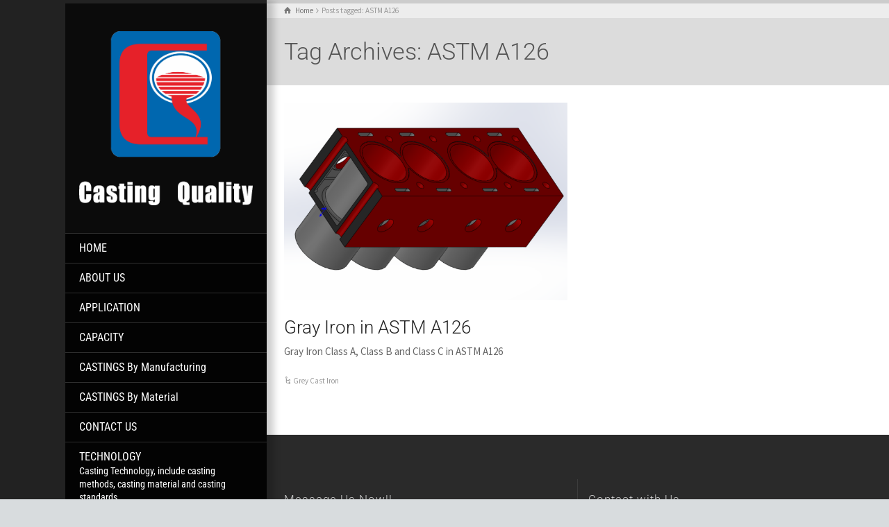

--- FILE ---
content_type: text/html; charset=UTF-8
request_url: https://castingquality.com/castings-keyword/astm-a126
body_size: 15444
content:
<!doctype html><html
lang="en-US" class="no-js"><head><meta
charset="UTF-8" /><meta
name="viewport" content="width=device-width, initial-scale=1, maximum-scale=1"><link
rel="alternate" type="application/rss+xml" title="Sand Casting, Investment Casting &amp; CNC Machining in China RSS Feed" href="https://castingquality.com/feed" /><link
rel="alternate" type="application/atom+xml" title="Sand Casting, Investment Casting &amp; CNC Machining in China Atom Feed" href="https://castingquality.com/feed/atom" /><link
rel="pingback" href="https://castingquality.com/xmlrpc.php" /><meta
name='robots' content='index, follow, max-image-preview:large, max-snippet:-1, max-video-preview:-1' /> <script type="text/javascript">var html=document.getElementsByTagName("html")[0];html.className=html.className.replace("no-js","js");window.onerror=function(e,f){var body=document.getElementsByTagName("body")[0];body.className=body.className.replace("rt-loading","");var e_file=document.createElement("a");e_file.href=f;console.log(e);console.log(e_file.pathname)}</script> <title>ASTM A126 | Sand Casting, Investment Casting &amp; CNC Machining in China</title><meta
name="description" content=". Chinese metal Castings focuse on , also supply grey iron casting, ductlile iron casting, stainless steel /carbon steel castings, aluminum/bronze castings." /><link
rel="canonical" href="https://castingquality.com/castings-keyword/astm-a126" /><meta
property="og:locale" content="en_US" /><meta
property="og:type" content="article" /><meta
property="og:title" content="ASTM A126 Archives" /><meta
property="og:description" content=". Chinese metal Castings focuse on , also supply grey iron casting, ductlile iron casting, stainless steel /carbon steel castings, aluminum/bronze castings." /><meta
property="og:url" content="https://castingquality.com/castings-keyword/astm-a126" /><meta
property="og:site_name" content="Sand Casting, Investment Casting &amp; CNC Machining in China" /><meta
property="og:image" content="https://castingquality.com/castings-picture/stainless-steel-pump-impeller.jpg" /><meta
property="og:image:width" content="1024" /><meta
property="og:image:height" content="1024" /><meta
property="og:image:type" content="image/jpeg" /><meta
name="twitter:card" content="summary_large_image" /><meta
name="twitter:site" content="@CastingQuality" /> <script type="application/ld+json" class="yoast-schema-graph">{"@context":"https://schema.org","@graph":[{"@type":"CollectionPage","@id":"https://castingquality.com/castings-keyword/astm-a126","url":"https://castingquality.com/castings-keyword/astm-a126","name":"ASTM A126 | Sand Casting, Investment Casting &amp; CNC Machining in China","isPartOf":{"@id":"https://castingquality.com/#website"},"primaryImageOfPage":{"@id":"https://castingquality.com/castings-keyword/astm-a126#primaryimage"},"image":{"@id":"https://castingquality.com/castings-keyword/astm-a126#primaryimage"},"thumbnailUrl":"https://castingquality.com/castings-picture/308.png","description":". Chinese metal Castings focuse on , also supply grey iron casting, ductlile iron casting, stainless steel /carbon steel castings, aluminum/bronze castings.","breadcrumb":{"@id":"https://castingquality.com/castings-keyword/astm-a126#breadcrumb"},"inLanguage":"en-US"},{"@type":"ImageObject","inLanguage":"en-US","@id":"https://castingquality.com/castings-keyword/astm-a126#primaryimage","url":"https://castingquality.com/castings-picture/308.png","contentUrl":"https://castingquality.com/castings-picture/308.png","width":799,"height":558},{"@type":"BreadcrumbList","@id":"https://castingquality.com/castings-keyword/astm-a126#breadcrumb","itemListElement":[{"@type":"ListItem","position":1,"name":"Home","item":"https://castingquality.com/"},{"@type":"ListItem","position":2,"name":"ASTM A126"}]},{"@type":"WebSite","@id":"https://castingquality.com/#website","url":"https://castingquality.com/","name":"Sand Casting, Investment Casting & CNC Machining in China","description":"Specialized in Sand Casting, Investment Casting and CNC Machining in China. Material cover Cast Iron, Carbon Steel, Stainless Steel and Alloy","publisher":{"@id":"https://castingquality.com/#organization"},"potentialAction":[{"@type":"SearchAction","target":{"@type":"EntryPoint","urlTemplate":"https://castingquality.com/?s={search_term_string}"},"query-input":{"@type":"PropertyValueSpecification","valueRequired":true,"valueName":"search_term_string"}}],"inLanguage":"en-US"},{"@type":"Organization","@id":"https://castingquality.com/#organization","name":"Qingdao Casting Quality Industrial Co., Ltd","url":"https://castingquality.com/","logo":{"@type":"ImageObject","inLanguage":"en-US","@id":"https://castingquality.com/#/schema/logo/image/","url":"https://castingquality.com/wp-content/uploads/CQ-LOGO.jpg","contentUrl":"https://castingquality.com/wp-content/uploads/CQ-LOGO.jpg","width":148,"height":180,"caption":"Qingdao Casting Quality Industrial Co., Ltd"},"image":{"@id":"https://castingquality.com/#/schema/logo/image/"},"sameAs":["https://www.facebook.com/castingquality","https://x.com/CastingQuality"],"email":"mark@castingquality.com"}]}</script> <link
rel='dns-prefetch' href='//fonts.googleapis.com' /><link
rel="alternate" type="application/rss+xml" title="Sand Casting, Investment Casting &amp; CNC Machining in China &raquo; Feed" href="https://castingquality.com/feed" /><link
rel="alternate" type="application/rss+xml" title="Sand Casting, Investment Casting &amp; CNC Machining in China &raquo; Comments Feed" href="https://castingquality.com/comments/feed" /><link
rel="alternate" type="application/rss+xml" title="Sand Casting, Investment Casting &amp; CNC Machining in China &raquo; ASTM A126 Tag Feed" href="https://castingquality.com/castings-keyword/astm-a126/feed" /><style type="text/css" media="all">@font-face{font-family:'Roboto';font-display:block;font-style:normal;font-weight:300;font-stretch:normal;font-display:swap;src:url(https://fonts.gstatic.com/s/roboto/v47/KFOMCnqEu92Fr1ME7kSn66aGLdTylUAMQXC89YmC2DPNWuaabVmaiAw.woff) format('woff')}@font-face{font-family:'Roboto Condensed';font-display:block;font-style:normal;font-weight:400;font-display:swap;src:url(https://fonts.gstatic.com/s/robotocondensed/v27/ieVo2ZhZI2eCN5jzbjEETS9weq8-_d6T_POl0fRJeyWyosBA5Xo.woff) format('woff')}@font-face{font-family:'Source Sans Pro';font-display:block;font-style:normal;font-weight:400;font-display:swap;src:url(https://fonts.gstatic.com/s/sourcesanspro/v22/6xK3dSBYKcSV-LCoeQqfX1RYOo3qNq7j.woff) format('woff')}</style><style id='wp-img-auto-sizes-contain-inline-css' type='text/css'>img:is([sizes=auto i],[sizes^="auto," i]){contain-intrinsic-size:3000px 1500px}</style><style id='wp-block-library-inline-css' type='text/css'>:root{--wp-block-synced-color:#7a00df;--wp-block-synced-color--rgb:122,0,223;--wp-bound-block-color:var(--wp-block-synced-color);--wp-editor-canvas-background:#ddd;--wp-admin-theme-color:#007cba;--wp-admin-theme-color--rgb:0,124,186;--wp-admin-theme-color-darker-10:#006ba1;--wp-admin-theme-color-darker-10--rgb:0,107,160.5;--wp-admin-theme-color-darker-20:#005a87;--wp-admin-theme-color-darker-20--rgb:0,90,135;--wp-admin-border-width-focus:2px}@media (min-resolution:192dpi){:root{--wp-admin-border-width-focus:1.5px}}.wp-element-button{cursor:pointer}:root .has-very-light-gray-background-color{background-color:#eee}:root .has-very-dark-gray-background-color{background-color:#313131}:root .has-very-light-gray-color{color:#eee}:root .has-very-dark-gray-color{color:#313131}:root .has-vivid-green-cyan-to-vivid-cyan-blue-gradient-background{background:linear-gradient(135deg,#00d084,#0693e3)}:root .has-purple-crush-gradient-background{background:linear-gradient(135deg,#34e2e4,#4721fb 50%,#ab1dfe)}:root .has-hazy-dawn-gradient-background{background:linear-gradient(135deg,#faaca8,#dad0ec)}:root .has-subdued-olive-gradient-background{background:linear-gradient(135deg,#fafae1,#67a671)}:root .has-atomic-cream-gradient-background{background:linear-gradient(135deg,#fdd79a,#004a59)}:root .has-nightshade-gradient-background{background:linear-gradient(135deg,#330968,#31cdcf)}:root .has-midnight-gradient-background{background:linear-gradient(135deg,#020381,#2874fc)}:root{--wp--preset--font-size--normal:16px;--wp--preset--font-size--huge:42px}.has-regular-font-size{font-size:1em}.has-larger-font-size{font-size:2.625em}.has-normal-font-size{font-size:var(--wp--preset--font-size--normal)}.has-huge-font-size{font-size:var(--wp--preset--font-size--huge)}.has-text-align-center{text-align:center}.has-text-align-left{text-align:left}.has-text-align-right{text-align:right}.has-fit-text{white-space:nowrap!important}#end-resizable-editor-section{display:none}.aligncenter{clear:both}.items-justified-left{justify-content:flex-start}.items-justified-center{justify-content:center}.items-justified-right{justify-content:flex-end}.items-justified-space-between{justify-content:space-between}.screen-reader-text{border:0;clip-path:inset(50%);height:1px;margin:-1px;overflow:hidden;padding:0;position:absolute;width:1px;word-wrap:normal!important}.screen-reader-text:focus{background-color:#ddd;clip-path:none;color:#444;display:block;font-size:1em;height:auto;left:5px;line-height:normal;padding:15px 23px 14px;text-decoration:none;top:5px;width:auto;z-index:100000}html :where(.has-border-color){border-style:solid}html :where([style*=border-top-color]){border-top-style:solid}html :where([style*=border-right-color]){border-right-style:solid}html :where([style*=border-bottom-color]){border-bottom-style:solid}html :where([style*=border-left-color]){border-left-style:solid}html :where([style*=border-width]){border-style:solid}html :where([style*=border-top-width]){border-top-style:solid}html :where([style*=border-right-width]){border-right-style:solid}html :where([style*=border-bottom-width]){border-bottom-style:solid}html :where([style*=border-left-width]){border-left-style:solid}html :where(img[class*=wp-image-]){height:auto;max-width:100%}:where(figure){margin:0 0 1em}html :where(.is-position-sticky){--wp-admin--admin-bar--position-offset:var(--wp-admin--admin-bar--height,0)}@media screen and (max-width:600px){html :where(.is-position-sticky){--wp-admin--admin-bar--position-offset:0}}</style><style id='global-styles-inline-css' type='text/css'>:root{--wp--preset--aspect-ratio--square:1;--wp--preset--aspect-ratio--4-3:4/3;--wp--preset--aspect-ratio--3-4:3/4;--wp--preset--aspect-ratio--3-2:3/2;--wp--preset--aspect-ratio--2-3:2/3;--wp--preset--aspect-ratio--16-9:16/9;--wp--preset--aspect-ratio--9-16:9/16;--wp--preset--color--black:#000;--wp--preset--color--cyan-bluish-gray:#abb8c3;--wp--preset--color--white:#fff;--wp--preset--color--pale-pink:#f78da7;--wp--preset--color--vivid-red:#cf2e2e;--wp--preset--color--luminous-vivid-orange:#ff6900;--wp--preset--color--luminous-vivid-amber:#fcb900;--wp--preset--color--light-green-cyan:#7bdcb5;--wp--preset--color--vivid-green-cyan:#00d084;--wp--preset--color--pale-cyan-blue:#8ed1fc;--wp--preset--color--vivid-cyan-blue:#0693e3;--wp--preset--color--vivid-purple:#9b51e0;--wp--preset--gradient--vivid-cyan-blue-to-vivid-purple:linear-gradient(135deg,rgb(6,147,227) 0%,rgb(155,81,224) 100%);--wp--preset--gradient--light-green-cyan-to-vivid-green-cyan:linear-gradient(135deg,rgb(122,220,180) 0%,rgb(0,208,130) 100%);--wp--preset--gradient--luminous-vivid-amber-to-luminous-vivid-orange:linear-gradient(135deg,rgb(252,185,0) 0%,rgb(255,105,0) 100%);--wp--preset--gradient--luminous-vivid-orange-to-vivid-red:linear-gradient(135deg,rgb(255,105,0) 0%,rgb(207,46,46) 100%);--wp--preset--gradient--very-light-gray-to-cyan-bluish-gray:linear-gradient(135deg,rgb(238,238,238) 0%,rgb(169,184,195) 100%);--wp--preset--gradient--cool-to-warm-spectrum:linear-gradient(135deg,rgb(74,234,220) 0%,rgb(151,120,209) 20%,rgb(207,42,186) 40%,rgb(238,44,130) 60%,rgb(251,105,98) 80%,rgb(254,248,76) 100%);--wp--preset--gradient--blush-light-purple:linear-gradient(135deg,rgb(255,206,236) 0%,rgb(152,150,240) 100%);--wp--preset--gradient--blush-bordeaux:linear-gradient(135deg,rgb(254,205,165) 0%,rgb(254,45,45) 50%,rgb(107,0,62) 100%);--wp--preset--gradient--luminous-dusk:linear-gradient(135deg,rgb(255,203,112) 0%,rgb(199,81,192) 50%,rgb(65,88,208) 100%);--wp--preset--gradient--pale-ocean:linear-gradient(135deg,rgb(255,245,203) 0%,rgb(182,227,212) 50%,rgb(51,167,181) 100%);--wp--preset--gradient--electric-grass:linear-gradient(135deg,rgb(202,248,128) 0%,rgb(113,206,126) 100%);--wp--preset--gradient--midnight:linear-gradient(135deg,rgb(2,3,129) 0%,rgb(40,116,252) 100%);--wp--preset--font-size--small:13px;--wp--preset--font-size--medium:20px;--wp--preset--font-size--large:36px;--wp--preset--font-size--x-large:42px;--wp--preset--spacing--20:.44rem;--wp--preset--spacing--30:.67rem;--wp--preset--spacing--40:1rem;--wp--preset--spacing--50:1.5rem;--wp--preset--spacing--60:2.25rem;--wp--preset--spacing--70:3.38rem;--wp--preset--spacing--80:5.06rem;--wp--preset--shadow--natural:6px 6px 9px rgba(0,0,0,.2);--wp--preset--shadow--deep:12px 12px 50px rgba(0,0,0,.4);--wp--preset--shadow--sharp:6px 6px 0 rgba(0,0,0,.2);--wp--preset--shadow--outlined:6px 6px 0 -3px rgb(255,255,255),6px 6px rgb(0,0,0);--wp--preset--shadow--crisp:6px 6px 0 rgb(0,0,0)}:where(.is-layout-flex){gap:.5em}:where(.is-layout-grid){gap:.5em}body .is-layout-flex{display:flex}.is-layout-flex{flex-wrap:wrap;align-items:center}.is-layout-flex>:is(*,div){margin:0}body .is-layout-grid{display:grid}.is-layout-grid>:is(*,div){margin:0}:where(.wp-block-columns.is-layout-flex){gap:2em}:where(.wp-block-columns.is-layout-grid){gap:2em}:where(.wp-block-post-template.is-layout-flex){gap:1.25em}:where(.wp-block-post-template.is-layout-grid){gap:1.25em}.has-black-color{color:var(--wp--preset--color--black)!important}.has-cyan-bluish-gray-color{color:var(--wp--preset--color--cyan-bluish-gray)!important}.has-white-color{color:var(--wp--preset--color--white)!important}.has-pale-pink-color{color:var(--wp--preset--color--pale-pink)!important}.has-vivid-red-color{color:var(--wp--preset--color--vivid-red)!important}.has-luminous-vivid-orange-color{color:var(--wp--preset--color--luminous-vivid-orange)!important}.has-luminous-vivid-amber-color{color:var(--wp--preset--color--luminous-vivid-amber)!important}.has-light-green-cyan-color{color:var(--wp--preset--color--light-green-cyan)!important}.has-vivid-green-cyan-color{color:var(--wp--preset--color--vivid-green-cyan)!important}.has-pale-cyan-blue-color{color:var(--wp--preset--color--pale-cyan-blue)!important}.has-vivid-cyan-blue-color{color:var(--wp--preset--color--vivid-cyan-blue)!important}.has-vivid-purple-color{color:var(--wp--preset--color--vivid-purple)!important}.has-black-background-color{background-color:var(--wp--preset--color--black)!important}.has-cyan-bluish-gray-background-color{background-color:var(--wp--preset--color--cyan-bluish-gray)!important}.has-white-background-color{background-color:var(--wp--preset--color--white)!important}.has-pale-pink-background-color{background-color:var(--wp--preset--color--pale-pink)!important}.has-vivid-red-background-color{background-color:var(--wp--preset--color--vivid-red)!important}.has-luminous-vivid-orange-background-color{background-color:var(--wp--preset--color--luminous-vivid-orange)!important}.has-luminous-vivid-amber-background-color{background-color:var(--wp--preset--color--luminous-vivid-amber)!important}.has-light-green-cyan-background-color{background-color:var(--wp--preset--color--light-green-cyan)!important}.has-vivid-green-cyan-background-color{background-color:var(--wp--preset--color--vivid-green-cyan)!important}.has-pale-cyan-blue-background-color{background-color:var(--wp--preset--color--pale-cyan-blue)!important}.has-vivid-cyan-blue-background-color{background-color:var(--wp--preset--color--vivid-cyan-blue)!important}.has-vivid-purple-background-color{background-color:var(--wp--preset--color--vivid-purple)!important}.has-black-border-color{border-color:var(--wp--preset--color--black)!important}.has-cyan-bluish-gray-border-color{border-color:var(--wp--preset--color--cyan-bluish-gray)!important}.has-white-border-color{border-color:var(--wp--preset--color--white)!important}.has-pale-pink-border-color{border-color:var(--wp--preset--color--pale-pink)!important}.has-vivid-red-border-color{border-color:var(--wp--preset--color--vivid-red)!important}.has-luminous-vivid-orange-border-color{border-color:var(--wp--preset--color--luminous-vivid-orange)!important}.has-luminous-vivid-amber-border-color{border-color:var(--wp--preset--color--luminous-vivid-amber)!important}.has-light-green-cyan-border-color{border-color:var(--wp--preset--color--light-green-cyan)!important}.has-vivid-green-cyan-border-color{border-color:var(--wp--preset--color--vivid-green-cyan)!important}.has-pale-cyan-blue-border-color{border-color:var(--wp--preset--color--pale-cyan-blue)!important}.has-vivid-cyan-blue-border-color{border-color:var(--wp--preset--color--vivid-cyan-blue)!important}.has-vivid-purple-border-color{border-color:var(--wp--preset--color--vivid-purple)!important}.has-vivid-cyan-blue-to-vivid-purple-gradient-background{background:var(--wp--preset--gradient--vivid-cyan-blue-to-vivid-purple)!important}.has-light-green-cyan-to-vivid-green-cyan-gradient-background{background:var(--wp--preset--gradient--light-green-cyan-to-vivid-green-cyan)!important}.has-luminous-vivid-amber-to-luminous-vivid-orange-gradient-background{background:var(--wp--preset--gradient--luminous-vivid-amber-to-luminous-vivid-orange)!important}.has-luminous-vivid-orange-to-vivid-red-gradient-background{background:var(--wp--preset--gradient--luminous-vivid-orange-to-vivid-red)!important}.has-very-light-gray-to-cyan-bluish-gray-gradient-background{background:var(--wp--preset--gradient--very-light-gray-to-cyan-bluish-gray)!important}.has-cool-to-warm-spectrum-gradient-background{background:var(--wp--preset--gradient--cool-to-warm-spectrum)!important}.has-blush-light-purple-gradient-background{background:var(--wp--preset--gradient--blush-light-purple)!important}.has-blush-bordeaux-gradient-background{background:var(--wp--preset--gradient--blush-bordeaux)!important}.has-luminous-dusk-gradient-background{background:var(--wp--preset--gradient--luminous-dusk)!important}.has-pale-ocean-gradient-background{background:var(--wp--preset--gradient--pale-ocean)!important}.has-electric-grass-gradient-background{background:var(--wp--preset--gradient--electric-grass)!important}.has-midnight-gradient-background{background:var(--wp--preset--gradient--midnight)!important}.has-small-font-size{font-size:var(--wp--preset--font-size--small)!important}.has-medium-font-size{font-size:var(--wp--preset--font-size--medium)!important}.has-large-font-size{font-size:var(--wp--preset--font-size--large)!important}.has-x-large-font-size{font-size:var(--wp--preset--font-size--x-large)!important}</style><style id='classic-theme-styles-inline-css' type='text/css'>
/*! This file is auto-generated */
.wp-block-button__link{color:#fff;background-color:#32373c;border-radius:9999px;box-shadow:none;text-decoration:none;padding:calc(.667em + 2px) calc(1.333em + 2px);font-size:1.125em}.wp-block-file__button{background:#32373c;color:#fff;text-decoration:none}</style><link
rel='stylesheet' id='wpo_min-header-0-css' href='https://castingquality.com/wp-content/cache/wpo-minify/1738761972/assets/wpo-minify-header-374e3079.min.css' type='text/css' media='all' /><link
rel='stylesheet' id='wpo_min-header-2-css' href='https://castingquality.com/wp-content/cache/wpo-minify/1738761972/assets/wpo-minify-header-0daf1966.min.css' type='text/css' media='all' /> <script type="text/javascript" src="https://castingquality.com/wp-content/cache/wpo-minify/1738761972/assets/wpo-minify-header-2ea70fa0.min.js" id="wpo_min-header-0-js"></script> <link
rel="https://api.w.org/" href="https://castingquality.com/wp-json/" /><link
rel="alternate" title="JSON" type="application/json" href="https://castingquality.com/wp-json/wp/v2/tags/382" /><link
rel="EditURI" type="application/rsd+xml" title="RSD" href="https://castingquality.com/xmlrpc.php?rsd" /> <script id="wccp_pro_disable_selection" type="text/javascript">var image_save_msg='You cant save images!';var no_menu_msg='Context menu disabled!';var smessage="<b>Alert:</b> Thanks for your interesting, but Article  is protected ! You can click the Top Right email!";function disable_hot_keys(e){var key2;if(window.event)
key2=window.event.keyCode;else key2=e.which;if(key2==123){show_wccp_pro_message('You are not allowed to save this page!! Only Printing allowed');return!1}
var elemtype=e.target.tagName;elemtype=elemtype.toUpperCase();if(elemtype=="TEXT"||elemtype=="TEXTAREA"||elemtype=="INPUT"||elemtype=="PASSWORD"||elemtype=="SELECT"){elemtype='TEXT'}
if(e.ctrlKey){var key;if(window.event)
key=window.event.keyCode;else key=e.which;if(elemtype!='TEXT'&&(key==97||key==65||key==67||key==99||key==88||key==120||key==26||key==85||key==86||key==43)){show_wccp_pro_message('<b>Alert:</b> For more contact with us by email: mark@castingquality.com');return!1}
var ctrl_s_option='checked';if(key==83&&ctrl_s_option=='checked'){show_wccp_pro_message('You are not allowed to save this page!! Only Printing allowed');return!1}else return!0}}
"use strict";document.addEventListener("keydown",function(event){if(event.shiftKey){event=event||window.event;if(event.stopPropagation)
event.stopPropagation();event.cancelBubble=!0;return!1}});function disable_copy(e){var excluded_classes=''+'';var class_to_exclude='';class_to_exclude=e.target.className;if(class_to_exclude!=''&&excluded_classes.includes(class_to_exclude)){target.style.cursor="text";return!0}
var shiftPressed=0;var evt=e?e:window.event;if(parseInt(navigator.appVersion)>3){if(document.layers&&navigator.appName=="Netscape")
shiftPressed=(evt.modifiers-0>3);else shiftPressed=evt.shiftKey;if(shiftPressed){if(smessage!=="")show_wccp_pro_message(smessage);var isFirefox=typeof InstallTrigger!=='undefined';if(isFirefox){alert(smessage)}
return!1}}
if(e.which===2){var clickedTag_a=(e==null)?event.srcElement.tagName:e.target.tagName;show_wccp_pro_message(smessage);return!1}
var isSafari=/Safari/.test(navigator.userAgent)&&/Apple Computer/.test(navigator.vendor);var elemtype=e.target.nodeName;elemtype=elemtype.toUpperCase();var checker_IMG='checked';if(elemtype=="IMG"&&checker_IMG=='checked'&&e.detail==2){show_wccp_pro_message(alertMsg_IMG);return!1}
if(elemtype!="TEXT"&&elemtype!="TEXTAREA"&&elemtype!="INPUT"&&elemtype!="PASSWORD"&&elemtype!="SELECT"&&elemtype!="EMBED"){if(smessage!==""&&e.detail==2)
show_wccp_pro_message(smessage);if(isSafari)
return!0;else return!1}}
function disable_copy_ie(){var excluded_classes=''+'';var class_to_exclude='';class_to_exclude=e.target.className;if(class_to_exclude!=''&&excluded_classes.includes(class_to_exclude)){target.style.cursor="text";return!0}
var elemtype=window.event.srcElement.nodeName;elemtype=elemtype.toUpperCase();if(elemtype=="IMG"){show_wccp_pro_message(alertMsg_IMG);return!1}
if(elemtype!="TEXT"&&elemtype!="TEXTAREA"&&elemtype!="INPUT"&&elemtype!="PASSWORD"&&elemtype!="SELECT"&&elemtype!="OPTION"&&elemtype!="EMBED"){return!1}}
function reEnable(){return!0}
document.onkeydown=disable_hot_keys;document.onselectstart=disable_copy_ie;if(navigator.userAgent.indexOf('MSIE')==-1){document.onmousedown=disable_copy;document.onclick=reEnable}
function disableSelection(target){if(typeof target.onselectstart!="undefined")
target.onselectstart=disable_copy_ie;else if(typeof target.style.MozUserSelect!="undefined"){target.style.MozUserSelect="none"}else target.onmousedown=function(){return!1}
target.style.cursor="default"}
window.onload=function(){disableSelection(document.body)}</script> <script type="text/javascript">window.addEventListener("keyup",dealWithPrintScrKey,!1);function dealWithPrintScrKey(e){var prtsc=e.keyCode||e.charCode;if(prtsc==44){document.getElementById("prntscr_disable_field").className="showme";var copyDiv=document.querySelector('#prntscr_disable_field');copyDiv.select();document.execCommand('Copy');var urlField=document.querySelector('#prntscr_disable_field');var range=document.createRange();range.selectNode(urlField);window.getSelection().addRange(range);document.execCommand('copy');document.getElementById("prntscr_disable_field").className="hideme";show_wccp_pro_message('You are not allowed to save this page!! Only Printing allowed')}}</script> <style>@media print{body *{display:none!important}body:after{content:"WARNING:  UNAUTHORIZED USE AND/OR DUPLICATION OF THIS MATERIAL WITHOUT EXPRESS AND WRITTEN PERMISSION FROM THIS SITE'S AUTHOR AND/OR OWNER IS STRICTLY PROHIBITED! CONTACT US FOR FURTHER CLARIFICATION.  "}}</style><style>.cover-container{border:1px solid #DDD;width:100%;height:100%;position:relative}.glass-cover{float:left;position:relative;left:0;top:0;z-index:1000;background-color:#92AD40;padding:5px;color:#FFF;font-weight:700}.unselectable{-moz-user-select:none;-webkit-user-select:none;cursor:default}html{-webkit-touch-callout:none;-webkit-user-select:none;-khtml-user-select:none;-moz-user-select:none;-ms-user-select:none;user-select:none;-webkit-tap-highlight-color:rgba(0,0,0,0)}img{-webkit-touch-callout:none;-webkit-user-select:none}</style> <script id="wccp_pro_css_disable_selection" type="text/javascript">var e=document.getElementsByTagName('body')[0];if(e){e.setAttribute('unselectable',on)}</script> <style>Start your code after this line --><!-- End your code before this line</style><!--[if lt IE 9]><script src="https://castingquality.com/wp-content/themes/CastingQ/js/html5shiv.min.js"></script><![endif]-->
<!--[if gte IE 9]><style type="text/css">.gradient{filter:none}</style><![endif]--><meta
name="generator" content="Powered by WPBakery Page Builder - drag and drop page builder for WordPress."/><meta
name="generator" content="Powered by Slider Revolution 6.3.6 - responsive, Mobile-Friendly Slider Plugin for WordPress with comfortable drag and drop interface." /><style id="wpsp-style-frontend"></style><link
rel="icon" href="https://castingquality.com/castings-picture/cropped-logo-WHITE-32x32.gif" sizes="32x32" /><link
rel="icon" href="https://castingquality.com/castings-picture/cropped-logo-WHITE-192x192.gif" sizes="192x192" /><link
rel="apple-touch-icon" href="https://castingquality.com/castings-picture/cropped-logo-WHITE-180x180.gif" /><meta
name="msapplication-TileImage" content="https://castingquality.com/castings-picture/cropped-logo-WHITE-270x270.gif" /> <script type="text/javascript">function setREVStartSize(e){window.RSIW=window.RSIW===undefined?window.innerWidth:window.RSIW;window.RSIH=window.RSIH===undefined?window.innerHeight:window.RSIH;try{var pw=document.getElementById(e.c).parentNode.offsetWidth,newh;pw=pw===0||isNaN(pw)?window.RSIW:pw;e.tabw=e.tabw===undefined?0:parseInt(e.tabw);e.thumbw=e.thumbw===undefined?0:parseInt(e.thumbw);e.tabh=e.tabh===undefined?0:parseInt(e.tabh);e.thumbh=e.thumbh===undefined?0:parseInt(e.thumbh);e.tabhide=e.tabhide===undefined?0:parseInt(e.tabhide);e.thumbhide=e.thumbhide===undefined?0:parseInt(e.thumbhide);e.mh=e.mh===undefined||e.mh==""||e.mh==="auto"?0:parseInt(e.mh,0);if(e.layout==="fullscreen"||e.l==="fullscreen")
newh=Math.max(e.mh,window.RSIH);else{e.gw=Array.isArray(e.gw)?e.gw:[e.gw];for(var i in e.rl)if(e.gw[i]===undefined||e.gw[i]===0)e.gw[i]=e.gw[i-1];e.gh=e.el===undefined||e.el===""||(Array.isArray(e.el)&&e.el.length==0)?e.gh:e.el;e.gh=Array.isArray(e.gh)?e.gh:[e.gh];for(var i in e.rl)if(e.gh[i]===undefined||e.gh[i]===0)e.gh[i]=e.gh[i-1];var nl=new Array(e.rl.length),ix=0,sl;e.tabw=e.tabhide>=pw?0:e.tabw;e.thumbw=e.thumbhide>=pw?0:e.thumbw;e.tabh=e.tabhide>=pw?0:e.tabh;e.thumbh=e.thumbhide>=pw?0:e.thumbh;for(var i in e.rl)nl[i]=e.rl[i]<window.RSIW?0:e.rl[i];sl=nl[0];for(var i in nl)if(sl>nl[i]&&nl[i]>0){sl=nl[i];ix=i}
var m=pw>(e.gw[ix]+e.tabw+e.thumbw)?1:(pw-(e.tabw+e.thumbw))/(e.gw[ix]);newh=(e.gh[ix]*m)+(e.tabh+e.thumbh)}
if(window.rs_init_css===undefined)window.rs_init_css=document.head.appendChild(document.createElement("style"));document.getElementById(e.c).height=newh+"px";window.rs_init_css.innerHTML+="#"+e.c+"_wrapper { height: "+newh+"px }"}catch(e){console.log("Failure at Presize of Slider:"+e)}}</script> <noscript><style>.wpb_animate_when_almost_visible{opacity:1}</style></noscript> <script async src="https://www.googletagmanager.com/gtag/js?id=G-VRSQ0H25T1"></script> <script>window.dataLayer=window.dataLayer||[];function gtag(){dataLayer.push(arguments)}
gtag('js',new Date());gtag('config','G-VRSQ0H25T1')</script> </head><body
class="archive tag tag-astm-a126 tag-382 wp-theme-CastingQ unselectable wp-schema-pro-2.7.2 rt-loading  layout1 wpb-js-composer js-comp-ver-6.5.0 vc_responsive"><div
class="go-to-top icon-up-open"></div><div
id="loader-wrapper"><div
id="loader"></div></div>
 <script id="mcjs">!function(c,h,i,m,p){m=c.createElement(h),p=c.getElementsByTagName(h)[0],m.async=1,m.src=i,p.parentNode.insertBefore(m,p)}(document,"script","https://chimpstatic.com/mcjs-connected/js/users/825924f61be154c04447fbe13/c252325f2cc40a3e652bb84cb.js")</script> <div
id="container"><div
id="left_side" class="fixed_position scroll classic active shadow" data-parallax-effect="on"><div
class="left-side-background-holder"><div
class="left-side-background"></div></div><div
id="side_content" data-position-y="0"><div
id="logo" class="site-logo">
<a
href="https://castingquality.com" title="Sand Casting, Investment Casting &amp; CNC Machining in China"><img
src="https://castingquality.com/castings-picture/logo-WHITE.gif" alt="Sand Casting, Investment Casting &amp; CNC Machining in China" width="1184" height="1189" class="main_logo" /></a></div><div
class="navigation_holder side-element"><ul
id="navigation" class="menu"><li
id='menu-item-2768' data-depth='0' class="menu-item menu-item-type-post_type menu-item-object-page menu-item-home"><a
href="https://castingquality.com/">HOME</a></li><li
id='menu-item-2817' data-depth='0' class="menu-item menu-item-type-post_type menu-item-object-page"><a
href="https://castingquality.com/about-us">ABOUT US</a></li><li
id='menu-item-2998' data-depth='0' class="menu-item menu-item-type-post_type menu-item-object-page menu-item-has-children"><a
href="https://castingquality.com/industrial-casting-application">APPLICATION</a><ul
class="sub-menu"><li
id='menu-item-3006' data-depth='1' class="menu-item menu-item-type-taxonomy menu-item-object-category has-sub-title"><a
href="https://castingquality.com/castings/casting-products/casted-automobile-parts">Automobile Parts Casting<span>Automobile Parts Products Casting, we supply ductile iron, gray iron and steel casting auto prdoducts with CNC machining.</span></a></li><li
id='menu-item-3009' data-depth='1' class="menu-item menu-item-type-taxonomy menu-item-object-category has-sub-title"><a
href="https://castingquality.com/castings/casting-products/machinery-fittings-casting">Machinery Fittings Casting<span>casting products for usage of machinery.</span></a></li><li
id='menu-item-3010' data-depth='1' class="menu-item menu-item-type-taxonomy menu-item-object-category has-sub-title"><a
href="https://castingquality.com/castings/casting-products/manhole-cover-casting">Manhole Cover Casting<span>manhole cover products, EN STANDARD</span></a></li><li
id='menu-item-3011' data-depth='1' class="menu-item menu-item-type-taxonomy menu-item-object-category has-sub-title"><a
href="https://castingquality.com/castings/casting-products/marine-fittings-casting">Marine Fittings Casting<span>Marine Fittings,Marine spare parts, Marine equipments</span></a></li><li
id='menu-item-3012' data-depth='1' class="menu-item menu-item-type-taxonomy menu-item-object-category menu-item-has-children has-sub-title"><a
href="https://castingquality.com/castings/casting-products/pipe-fittings-casting">Pipe Fittings Casting<span>Casted pipe fittings, such as ductile iron fittings, stainless steel fittings, malleable iron fittings and others.</span></a><ul
class="sub-menu"><li
id='menu-item-3013' data-depth='2' class="menu-item menu-item-type-taxonomy menu-item-object-category"><a
href="https://castingquality.com/castings/casting-products/pipe-fittings-casting/cast-iron-pipe-fittings">Cast Iron Pipe Fittings</a></li><li
id='menu-item-3014' data-depth='2' class="menu-item menu-item-type-taxonomy menu-item-object-category has-sub-title"><a
href="https://castingquality.com/castings/casting-products/pipe-fittings-casting/malleable-iron-pipe-fittings-castings">Malleable Iron Pipe Fittings<span>Malleable iron pipe fittings, DIN,BS and ASTM standard</span></a></li><li
id='menu-item-3015' data-depth='2' class="menu-item menu-item-type-taxonomy menu-item-object-category has-sub-title"><a
href="https://castingquality.com/castings/casting-products/pipe-fittings-casting/stainless-steel-fittings">stainless steel fittings<span>stainless steel threaded fittings,investment casting products with machining.</span></a></li></ul></li><li
id='menu-item-3016' data-depth='1' class="menu-item menu-item-type-taxonomy menu-item-object-category has-sub-title"><a
href="https://castingquality.com/castings/casting-products/pump-fittings-casting-casting-products">Pump Fittings Casting<span>casted Pump parts, pump body, pump impeller, pump cover, pump flange and other fittings for pump industry.</span></a></li><li
id='menu-item-3017' data-depth='1' class="menu-item menu-item-type-taxonomy menu-item-object-category has-sub-title"><a
href="https://castingquality.com/castings/casting-products/valve-fittings-casting">Valve Fittings Casting<span>casted valve parts, material is ductile iron, gray iron, steel and stainless steel</span></a></li></ul></li><li
id='menu-item-2999' data-depth='0' class="menu-item menu-item-type-post_type menu-item-object-page menu-item-has-children"><a
href="https://castingquality.com/capacity">CAPACITY</a><ul
class="sub-menu"><li
id='menu-item-3003' data-depth='1' class="menu-item menu-item-type-post_type menu-item-object-page"><a
href="https://castingquality.com/capacity/foundry-tour">Foundry Tour</a></li><li
id='menu-item-3004' data-depth='1' class="menu-item menu-item-type-post_type menu-item-object-page"><a
href="https://castingquality.com/capacity/machining-tour">Machining Tour</a></li><li
id='menu-item-3375' data-depth='1' class="menu-item menu-item-type-post_type menu-item-object-page"><a
href="https://castingquality.com/capacity/rapid-prototyping-3d-printing">Rapid Prototyping &#038; 3D Printing</a></li><li
id='menu-item-3421' data-depth='1' class="menu-item menu-item-type-post_type menu-item-object-page"><a
href="https://castingquality.com/capacity/3d-scanning-service">3D Scanning Service</a></li><li
id='menu-item-3002' data-depth='1' class="menu-item menu-item-type-post_type menu-item-object-page"><a
href="https://castingquality.com/capacity/quality-control">Quality Control</a></li><li
id='menu-item-2996' data-depth='1' class="menu-item menu-item-type-post_type menu-item-object-page"><a
href="https://castingquality.com/cnc-machining">CNC MACHINING</a></li><li
id='menu-item-3000' data-depth='1' class="menu-item menu-item-type-post_type menu-item-object-page"><a
href="https://castingquality.com/capacity/design-skill">Design Skill</a></li><li
id='menu-item-3001' data-depth='1' class="menu-item menu-item-type-post_type menu-item-object-page"><a
href="https://castingquality.com/capacity/material-we-casted">Material List</a></li><li
id='menu-item-3005' data-depth='1' class="menu-item menu-item-type-post_type menu-item-object-page"><a
href="https://castingquality.com/capacity/surface-treatment">Surface Treatment</a></li><li
id='menu-item-6117' data-depth='1' class="menu-item menu-item-type-post_type menu-item-object-page"><a
href="https://castingquality.com/capacity/stainless-steel-casting">Stainless Steel Casting</a></li></ul></li><li
id='menu-item-2773' data-depth='0' class="menu-item menu-item-type-post_type menu-item-object-page menu-item-has-children"><a
href="https://castingquality.com/casting-by-manufacturing">CASTINGS By Manufacturing</a><ul
class="sub-menu"><li
id='menu-item-3084' data-depth='1' class="menu-item menu-item-type-taxonomy menu-item-object-category has-sub-title"><a
href="https://castingquality.com/castings/casting-product-by-methods/sand-casting-parts">Sand Castings<span>sand casting products, resin sand casting products and Shell Sand casting products</span></a></li><li
id='menu-item-3080' data-depth='1' class="menu-item menu-item-type-taxonomy menu-item-object-category has-sub-title"><a
href="https://castingquality.com/castings/casting-product-by-methods/investment-casting-parts">Investment Castings<span>investment casting products, lost wax casting parts, precision casting parts, Sodium Silicate Technology ,Colloidal Silica Technology</span></a></li><li
id='menu-item-3085' data-depth='1' class="menu-item menu-item-type-taxonomy menu-item-object-category has-sub-title"><a
href="https://castingquality.com/castings/casting-product-by-methods/shell-casting-parts">Shell Casting Parts<span>Shell Casting is good for iron and carbon steel.</span></a></li><li
id='menu-item-3079' data-depth='1' class="menu-item menu-item-type-taxonomy menu-item-object-category has-sub-title"><a
href="https://castingquality.com/castings/casting-product-by-methods/die-casting-parts">Gravity Die Castings<span>Die casting products, mainly are cast aluminum alloy and zinc alloy with good dimensions.</span></a></li><li
id='menu-item-3081' data-depth='1' class="menu-item menu-item-type-taxonomy menu-item-object-category has-sub-title"><a
href="https://castingquality.com/castings/casting-product-by-methods/lost-foam-casting-parts">Lost Foam Castings<span>Lost foam casting products, ductile iron pipe fittings, valves</span></a></li><li
id='menu-item-3082' data-depth='1' class="menu-item menu-item-type-taxonomy menu-item-object-category has-sub-title"><a
href="https://castingquality.com/castings/casting-product-by-methods/low-pressure-casting-parts">Low Pressure Die Castings<span>Lost pressure die casting products, mainly aluminum alloy casting products. It can get stability density castings for high pressure purpose.</span></a></li><li
id='menu-item-3083' data-depth='1' class="menu-item menu-item-type-taxonomy menu-item-object-category has-sub-title"><a
href="https://castingquality.com/castings/casting-product-by-methods/permanent-mold-casting-parts">Permanent Mold Castings<span>Permanent Mold Casting Partsm, suitalbe to cast aluminium alloy</span></a></li><li
id='menu-item-3078' data-depth='1' class="menu-item menu-item-type-taxonomy menu-item-object-category has-sub-title"><a
href="https://castingquality.com/castings/casting-product-by-methods/centrifugal-castings">Centrifugal Castings<span>Centrifugal Casting parts, mainly for pipes, ductile iron/grey iron pipe, or round rings.</span></a></li></ul></li><li
id='menu-item-3086' data-depth='0' class="menu-item menu-item-type-post_type menu-item-object-page menu-item-has-children"><a
href="https://castingquality.com/castings-by-material">CASTINGS By Material</a><ul
class="sub-menu"><li
id='menu-item-6220' data-depth='1' class="menu-item menu-item-type-post_type menu-item-object-page"><a
href="https://castingquality.com/grey-iron-casting">Grey Iron Casting</a></li><li
id='menu-item-3091' data-depth='1' class="menu-item menu-item-type-taxonomy menu-item-object-category has-sub-title"><a
href="https://castingquality.com/castings/metal-casting-parts/ductile-iron-castings">Ductile Iron Castings<span>Ductile iron metal castings, include GGG40/50/60/70/80/90 iron.</span></a></li><li
id='menu-item-3093' data-depth='1' class="menu-item menu-item-type-taxonomy menu-item-object-category has-sub-title"><a
href="https://castingquality.com/castings/metal-casting-parts/malleable-iron-castings">Malleable Iron Castings<span>Malleable Iron Castings,</span></a></li><li
id='menu-item-3089' data-depth='1' class="menu-item menu-item-type-taxonomy menu-item-object-category has-sub-title"><a
href="https://castingquality.com/castings/metal-casting-parts/steel-casting-parts">Carbon Steel Castings<span>steel casting products, Carbon steel casting parts</span></a></li><li
id='menu-item-3094' data-depth='1' class="menu-item menu-item-type-taxonomy menu-item-object-category has-sub-title"><a
href="https://castingquality.com/castings/metal-casting-parts/stainless-steel-casting-parts">Stainless Steel Castings<span>Casting products with stainless steel material, such as SS304,SS316 AND SS321 ETC.</span></a></li><li
id='menu-item-3088' data-depth='1' class="menu-item menu-item-type-taxonomy menu-item-object-category has-sub-title"><a
href="https://castingquality.com/castings/metal-casting-parts/aluminum-casting-parts">Aluminum Castings<span>Aluminum Casting Parts, with die casitng and sand casting, or Permanent Casting,</span></a></li><li
id='menu-item-3090' data-depth='1' class="menu-item menu-item-type-taxonomy menu-item-object-category has-sub-title"><a
href="https://castingquality.com/castings/metal-casting-parts/copper-casting-parts">Copper/Bronze Castings<span>Copper brass,bronze Casting Parts, by sand casting with CNC machining from China.</span></a></li></ul></li><li
id='menu-item-2771' data-depth='0' class="menu-item menu-item-type-post_type menu-item-object-page"><a
href="https://castingquality.com/contact-us">CONTACT US</a></li><li
id='menu-item-3200' data-depth='0' class="menu-item menu-item-type-taxonomy menu-item-object-category menu-item-has-children has-sub-title"><a
href="https://castingquality.com/castings/casting-technology">TECHNOLOGY<span>Casting Technology, include casting methods, casting material and casting standards.</span></a><ul
class="sub-menu"><li
id='menu-item-3203' data-depth='1' class="menu-item menu-item-type-taxonomy menu-item-object-category menu-item-has-children has-sub-title"><a
href="https://castingquality.com/castings/casting-technology/casting-material">Material<span>casting Material technology, such as ductile iron, carbon steel, gray iron, stainless steel, malleable iron and alloy.</span></a><ul
class="sub-menu"><li
id='menu-item-4193' data-depth='2' class="menu-item menu-item-type-taxonomy menu-item-object-category"><a
href="https://castingquality.com/castings/casting-technology/casting-material/grey-cast-iron">Grey Cast Iron</a></li><li
id='menu-item-4194' data-depth='2' class="menu-item menu-item-type-taxonomy menu-item-object-category has-sub-title"><a
href="https://castingquality.com/castings/casting-technology/casting-material/high-silicon-cast-iron">High Silicon Iron<span>Corrosion-Resistant High-Silicon Cast Iron</span></a></li><li
id='menu-item-6003' data-depth='2' class="menu-item menu-item-type-taxonomy menu-item-object-category"><a
href="https://castingquality.com/castings/casting-technology/casting-material/ductile-nodular-graphite-iron">Ductile Nodular Graphite Iron</a></li><li
id='menu-item-3701' data-depth='2' class="menu-item menu-item-type-taxonomy menu-item-object-category has-sub-title"><a
href="https://castingquality.com/castings/casting-technology/casting-material/carbon-steels">Carbon Steel<span>Carbon Steel Chemistry and Mechanical Property</span></a></li><li
id='menu-item-3940' data-depth='2' class="menu-item menu-item-type-taxonomy menu-item-object-category has-sub-title"><a
href="https://castingquality.com/castings/casting-technology/casting-material/alloy-steel">Alloy Steel<span>Alloy Steel grade list</span></a></li><li
id='menu-item-3703' data-depth='2' class="menu-item menu-item-type-taxonomy menu-item-object-category"><a
href="https://castingquality.com/castings/casting-technology/casting-material/stainless-steel">Stainless Steel</a></li><li
id='menu-item-3702' data-depth='2' class="menu-item menu-item-type-taxonomy menu-item-object-category"><a
href="https://castingquality.com/castings/casting-technology/casting-material/duplex-stainless">Duplex Stainless</a></li><li
id='menu-item-5790' data-depth='2' class="menu-item menu-item-type-taxonomy menu-item-object-category"><a
href="https://castingquality.com/castings/casting-technology/casting-material/aluminium">Aluminium</a></li><li
id='menu-item-4081' data-depth='2' class="menu-item menu-item-type-taxonomy menu-item-object-category"><a
href="https://castingquality.com/castings/casting-technology/casting-material/brassbronze">Brass&amp;Bronze</a></li><li
id='menu-item-3941' data-depth='2' class="menu-item menu-item-type-taxonomy menu-item-object-category"><a
href="https://castingquality.com/castings/casting-technology/casting-material/titanium">Titanium</a></li><li
id='menu-item-6180' data-depth='2' class="menu-item menu-item-type-taxonomy menu-item-object-category has-sub-title"><a
href="https://castingquality.com/castings/casting-technology/casting-material/cobalt-alloy">Cobalt Alloy<span>Cobalt Alloy castings, UNS R3001, R304040, R30106, R30012, R30021, R30031, Stellite 1, Stellite 3, Stellite 4, Stellite 6, Stellite 12, Stellite 19, Stellite 20, Stellite 21, Stellite 31, Stellite 694, TP80,</span></a></li></ul></li><li
id='menu-item-3204' data-depth='1' class="menu-item menu-item-type-taxonomy menu-item-object-category has-sub-title"><a
href="https://castingquality.com/castings/casting-technology/casting-standard">Related Standard<span>the international standard about casting technology.</span></a></li><li
id='menu-item-3205' data-depth='1' class="menu-item menu-item-type-taxonomy menu-item-object-category has-sub-title"><a
href="https://castingquality.com/castings/casting-technology/sand-casting-tech">Sand casting Tech<span>sand casting technology, from material to pouring theory. Metal melting, metal casting, resin sand casting and green sand casting.</span></a></li><li
id='menu-item-3202' data-depth='1' class="menu-item menu-item-type-taxonomy menu-item-object-category has-sub-title"><a
href="https://castingquality.com/castings/casting-technology/investment-casting-tech">Investment Casting Tech<span>investment casting technology</span></a></li><li
id='menu-item-3201' data-depth='1' class="menu-item menu-item-type-taxonomy menu-item-object-category has-sub-title"><a
href="https://castingquality.com/castings/casting-technology/die-casting-tech">Die Casting Tech<span>die casting technology, die casting process. how to make die casting?</span></a></li></ul></li></ul></div><div
id="tools" class="widgets_holder side-element sidebar-widgets"><div
class="widget widget_search"><form
method="get"  action="https://castingquality.com/"  class="wp-search-form rt_form"><ul><li><input
type="text" class='search showtextback' placeholder="search" name="s" /><span
class="icon-search-1"></span></li></ul></form></div></div><div
class="widgets_holder side-element sidebar-widgets"><div
id="social_media_icons-3" class="widget widget_social_media_icons"><ul
class="social_media"><li
class="rss"><a
class="icon-rss" target="_self" href="https://castingquality.com/feed/" title="RSS" rel="nofollow"><span>casting service in China</span></a></li><li
class="mail"><a class="icon-mail" target="_self" href="/cdn-cgi/l/email-protection#cda0acbfa68daeacbeb9a4a3aabcb8aca1a4b9b4e3aea2a0" title="Email" rel="nofollow"><span>Email</span></a></li><li
class="twitter"><a
class="icon-twitter" target="_blank" href="https://twitter.com/CastingQuality" title="Twitter" rel="nofollow"><span>Casting Quality @ Twitter</span></a></li><li
class="facebook"><a
class="icon-facebook" target="_blank" href="https://www.facebook.com/castingquality/" title="Facebook" rel="nofollow"><span>Casting Quality @ Facebook</span></a></li><li
class="pinterest"><a class="icon-pinterest" target="_blank" href="https://www.pinterest.com/castingquality" title="Pinterest" rel="nofollow"><span>Casting Quality @ Pinterest</span></a></li><li
class="linkedin"><a
class="icon-linkedin" target="_blank" href="https://www.linkedin.com/company/qingdao-casting-quality-industrial-co-ltd-/" title="Linkedin" rel="nofollow"><span>Casting Quality @ Linkedin</span></a></li><li
class="skype"><a
class="icon-skype" target="_self" href="skype:castingquality?call" title="Skype" rel="nofollow"><span>Skype</span></a></li><li
class="youtube-play"><a
class="icon-youtube-play" target="_blank" href="https://www.youtube.com/channel/UCTKymscielFQb2Q569qRJ_w" title="YouTube" rel="nofollow"><span>Casting Qualiy @ Youtube</span></a></li></ul></div><div
id="contact_info-4" class="widget widget_contact_info"><h5>Any Query Pls:</h5><div
class="with_icons style-1"><div><span
class="icon icon-home"></span><div>Qingdao, China</div></div><div><span
class="icon icon-phone"></span><div>+86-532-82972996</div></div><div><span
class="icon icon-mail-1"></span><div><a href="/cdn-cgi/l/email-protection#234e42514863404250574a4d445256424f4a575a0d404c4e"><span class="__cf_email__" data-cfemail="cca1adbea78cafadbfb8a5a2abbdb9ada0a5b8b5e2afa3a1">[email&#160;protected]</span></a></div></div></div></div></div></div></div><div
id="right_side" data-scrool-top=""><div
id="top_bar" class="clearfix"><div
class="top_bar_container"><div
id="mobile-logo" class="site-logo"><div
class="mobile-menu-button icon-menu"></div><div
class="logo-holder">
<a
href="https://castingquality.com" title="Sand Casting, Investment Casting &amp; CNC Machining in China"><img
src="https://castingquality.com/castings-picture/logo-WHITE.gif" alt="Sand Casting, Investment Casting &amp; CNC Machining in China" width="1184" height="1189" class="main_logo" /></a></div></div></div></div><div
id="main_content"><div
class="content_row row sub_page_header fullwidth default-style" style="background-color: rgba(255, 255, 255, 0.3);"><div
class="content_row_wrapper underlap default" ><div
class="col col-sm-12"><div
class="breadcrumb"><ol
vocab="http://schema.org/" typeof="BreadcrumbList"><li
property="itemListElement" typeof="ListItem">
<a
property="item" typeof="WebPage" class="icon-home" href="https://castingquality.com"><span
property="name">Home</span><meta
property="position" content="1"></a> <span
class="icon-angle-right"></span></li><li
property="itemListElement" typeof="ListItem"><meta
itemprop="name" content="Gray Iron in ASTM A126"><meta
itemprop="url" content="https://castingquality.com/casting-technology/casting-material/grey-cast-iron/gray-iron-in-astm-a126.html">
<span
property="name">Posts tagged: ASTM A126</span><meta
property="position" content="2"></li></ol></div><section
class="page-title"><h1>Tag Archives: ASTM A126</h1></section></div></div></div><div
class="content_row default-style no-composer overlap default"><div
class="content_row_wrapper clearfix "><div
class="col col-sm-12 col-xs-12 "><div
id="blog-dynamicID-432133" class="blog_list clearfix border_grid fixed_heights" data-column-width="2"><div
class="row clearfix"><div
class="col col-sm-6"><article
class="loop post-5822 post type-post status-publish format-standard has-post-thumbnail hentry category-grey-cast-iron tag-astm-a126" id="post-5822"><figure
class="featured_image featured_media">
<a
id="lightbox-871545" class="imgeffect zoom lightbox_ featured_image" data-group="image_3713" title="Enlarge Image" data-title="Gray Iron in ASTM A126" data-sub-html="#lightbox-871545-description" data-thumbnail="https://castingquality.com/castings-picture/308-75x50.png" data-thumbTooltip="" data-scaleUp="" data-href="" data-width="" data-height="" data-flashHasPriority="" data-poster="" data-autoplay="" data-audiotitle="" data-html="" href="https://castingquality.com/castings-picture/308.png" ><img
src="https://castingquality.com/castings-picture/308-640x447.png" alt="" class="" /></a><div
class="lighbox-description hidden" id="lightbox-871545-description">
<strong>Gray Iron in ASTM A126</strong><br></div>				<span
class="format-icon icon-pencil"></span></figure><div
class="text entry-content"><h2 class="entry-title"><a
href="https://castingquality.com/casting-technology/casting-material/grey-cast-iron/gray-iron-in-astm-a126.html" rel="bookmark">Gray Iron in ASTM A126</a></h2><p>Gray Iron Class A, Class B and Class C in ASTM A126</p><div
class="post_data">
<span
class="icon-flow-cascade categories"><a
href="https://castingquality.com/castings/casting-technology/casting-material/grey-cast-iron" rel="category tag">Grey Cast Iron</a></span></div></div></article></div></div></div><div
class="paging_wrapper margin-t30 margin-b30"></div></div></div></div></div><footer
id="footer" class="clearfix footer" data-footer=""><section
class="footer_widgets content_row row clearfix footer border_grid fixed_heights footer_contents default"><div
class="content_row_wrapper default clearfix"><div
id="footer-column-1" class="col col-xs-12 col-sm-6 widgets_holder"><div
id="text-4" class="footer_widget widget widget_text"><h5>Message Us Now!!</h5><div
class="textwidget"><div
class="contact_form  dynamic-class-121528"><div
class="clear"></div><div
class="result"></div><form
action="#" name="contact_form" class="validate_form rt_form" method="post"><ul><li
class="form-input"><label
for="name">Your Name: (*)</label><input
placeholder="Your Name: (*)" id="name" type="text" name="name" value="" class="required" /></li><li
class="form-input"><label
for="email">Your Email: (*)</label><input
placeholder="Your Email: (*)" id="email" type="email" name="email" value="" class="required email" /></li><li
class="form-input"><label
for="message">Your Message: (*)</label><textarea placeholder="Your Message: (*)" id="message" name="message" rows="8" cols="40" class="required"></textarea></li><li
class="security-question"><label
class="math_label" for="math">Security Question:</label>3 + 83 = <input
id="math" placeholder="?" type="text" name="math" value="" class="required" /></li><li
class="submit-button">
<input
type="hidden" name="your_email" value="bWFya0BjYXN0aW5ncXVhbGl0eS5jb20="><input
type="hidden" name="dynamic_class" value="dynamic-class-121528"><input
type="hidden" name="rt_form_data" value="ODY="><input
type="button" class="button submit" value="Send"  /><span
class="loading"></span></li></ul></form></div><div
class="clear"></div></div></div></div><div
id="footer-column-2" class="col col-xs-12 col-sm-6 widgets_holder"><div
id="contact_info-3" class="footer_widget widget widget_contact_info"><h5>Contact with Us</h5><div
class="with_icons style-1"><div><span
class="icon icon-home"></span><div>Room 0329, Taiping Road, Qingdao, China</div></div><div><span
class="icon icon-phone"></span><div>+86-532-82972996</div></div><div><span
class="icon icon-print"></span><div>+86-532-82972913</div></div><div><span
class="icon icon-mail-1"></span><div><a href="/cdn-cgi/l/email-protection#c7aaa6b5ac87a4a6b4b3aea9a0b6b2a6abaeb3bee9a4a8aa"><span class="__cf_email__" data-cfemail="fb969a8990bb989a888f92959c8a8e9a97928f82d5989496">[email&#160;protected]</span></a></div></div></div></div></div></div></section><div
class="content_row row clearfix footer_contents footer_info_bar default"><div
class="content_row_wrapper default clearfix"><div
class="col col-sm-12"><div
class="copyright ">2009-2022 Copyright © Qingdao Casting Quality Industrial Co., Ltd</div><ul
id="footer-navigation" class="menu"><li
id="menu-item-2812" class="menu-item menu-item-type-custom menu-item-object-custom menu-item-2812"><a
href="https://castingquality.com/terms-of-use">Terms of Use</a></li><li
id="menu-item-2813" class="menu-item menu-item-type-custom menu-item-object-custom menu-item-2813"><a
rel="privacy-policy" href="https://castingquality.com/privacy-policy">Privacy Policy</a></li></ul></div></div></div></footer></div></div> <script data-cfasync="false" src="/cdn-cgi/scripts/5c5dd728/cloudflare-static/email-decode.min.js"></script><script type="speculationrules">
{"prefetch":[{"source":"document","where":{"and":[{"href_matches":"/*"},{"not":{"href_matches":["/wp-*.php","/wp-admin/*","/castings-picture/*","/wp-content/*","/wp-content/plugins/*","/wp-content/themes/CastingQ/*","/*\\?(.+)"]}},{"not":{"selector_matches":"a[rel~=\"nofollow\"]"}},{"not":{"selector_matches":".no-prefetch, .no-prefetch a"}}]},"eagerness":"conservative"}]}
</script>  <script id="tawk-script" type="text/javascript">var Tawk_API=Tawk_API||{};var Tawk_LoadStart=new Date();(function(){var s1=document.createElement('script'),s0=document.getElementsByTagName('script')[0];s1.async=!0;s1.src='https://embed.tawk.to/582a8ec5e6ab3b03d04f0a8f/default';s1.charset='UTF-8';s1.setAttribute('crossorigin','*');s0.parentNode.insertBefore(s1,s0)})()</script> <div
id='wccp_pro_mask'></div><div
id="wpcp-error-message" class="msgmsg-box-wpcp warning-wpcp hideme"><span>error: </span><b>Alert:</b> Thanks for your interesting, but Article  is protected ! You can click the Top Right email!</div> <script>var timeout_result;function show_wccp_pro_message(smessage){timeout=3*1000;if(smessage!==""&&timeout!=0){var smessage_text=smessage;jquery_fadeTo();document.getElementById("wpcp-error-message").innerHTML=smessage_text;document.getElementById("wpcp-error-message").className="msgmsg-box-wpcp warning-wpcp showme";clearTimeout(timeout_result);timeout_result=setTimeout(hide_message,timeout)}else{clearTimeout(timeout_result);timeout_result=setTimeout(hide_message,timeout)}}
function hide_message(){jquery_fadeOut();document.getElementById("wpcp-error-message").className="msgmsg-box-wpcp warning-wpcp hideme"}
function jquery_fadeTo(){try{jQuery("#wccp_pro_mask").fadeTo("slow",0.3)}catch(err){}}
function jquery_fadeOut(){try{jQuery("#wccp_pro_mask").fadeOut("slow")}catch(err){}}</script> <style type="text/css">#wccp_pro_mask{position:absolute;bottom:0;left:0;position:fixed;right:0;top:0;background-color:#000;pointer-events:none;display:none;z-index:10000;animation:0.5s ease 0s normal none 1 running ngdialog-fadein;background:rgba(0,0,0,.4) none repeat scroll 0 0}#wpcp-error-message{direction:ltr;text-align:center;transition:opacity 900ms ease 0s;pointer-events:none;z-index:99999999}.hideme{opacity:0;visibility:hidden}.showme{opacity:1;visibility:visible}.msgmsg-box-wpcp{border-radius:10px;color:#555;font-family:Tahoma;font-size:11px;margin:10px;padding:10px 36px;position:fixed;width:255px;top:50%;left:50%;margin-top:-10px;margin-left:-130px;-webkit-box-shadow:0 0 34px 2px #f2bfbf;-moz-box-shadow:0 0 34px 2px #f2bfbf;box-shadow:0 0 34px 2px #f2bfbf}.msgmsg-box-wpcp b{font-weight:700;text-transform:uppercase}.error-wpcp{background:#ffecec url(https://castingquality.com/wp-content/plugins/wccp-pro/images/error.png) no-repeat 10px 50%;border:1px solid #f5aca6}.success{background:#e9ffd9 url(https://castingquality.com/wp-content/plugins/wccp-pro/images/success.png) no-repeat 10px 50%;border:1px solid #a6ca8a}.warning-wpcp{background:#ffecec url(https://castingquality.com/wp-content/plugins/wccp-pro/images/warning.png) no-repeat 10px 50%;border:1px solid #f2bfbf}.notice{background:#e3f7fc url(https://castingquality.com/wp-content/plugins/wccp-pro/images/notice.png) no-repeat 10px 50%;border:1px solid #8ed9f6}</style><input
class="hideme" style="position:fixed" id="prntscr_disable_field" type="url" value="No Copy">
<script type="application/ld+json">{"@context":"https:\/\/schema.org","@graph":[{"@context":"https:\/\/schema.org","@type":"SiteNavigationElement","id":"site-navigation","name":"HOME","url":"https:\/\/castingquality.com\/"},{"@context":"https:\/\/schema.org","@type":"SiteNavigationElement","id":"site-navigation","name":"ABOUT US","url":"https:\/\/castingquality.com\/about-us"},{"@context":"https:\/\/schema.org","@type":"SiteNavigationElement","id":"site-navigation","name":"APPLICATION","url":"https:\/\/castingquality.com\/industrial-casting-application"},{"@context":"https:\/\/schema.org","@type":"SiteNavigationElement","id":"site-navigation","name":"Automobile Parts Casting","url":"https:\/\/castingquality.com\/castings\/casting-products\/casted-automobile-parts"},{"@context":"https:\/\/schema.org","@type":"SiteNavigationElement","id":"site-navigation","name":"Machinery Fittings Casting","url":"https:\/\/castingquality.com\/castings\/casting-products\/machinery-fittings-casting"},{"@context":"https:\/\/schema.org","@type":"SiteNavigationElement","id":"site-navigation","name":"Manhole Cover Casting","url":"https:\/\/castingquality.com\/castings\/casting-products\/manhole-cover-casting"},{"@context":"https:\/\/schema.org","@type":"SiteNavigationElement","id":"site-navigation","name":"Marine Fittings Casting","url":"https:\/\/castingquality.com\/castings\/casting-products\/marine-fittings-casting"},{"@context":"https:\/\/schema.org","@type":"SiteNavigationElement","id":"site-navigation","name":"Pipe Fittings Casting","url":"https:\/\/castingquality.com\/castings\/casting-products\/pipe-fittings-casting"},{"@context":"https:\/\/schema.org","@type":"SiteNavigationElement","id":"site-navigation","name":"Cast Iron Pipe Fittings","url":"https:\/\/castingquality.com\/castings\/casting-products\/pipe-fittings-casting\/cast-iron-pipe-fittings"},{"@context":"https:\/\/schema.org","@type":"SiteNavigationElement","id":"site-navigation","name":"Malleable Iron Pipe Fittings","url":"https:\/\/castingquality.com\/castings\/casting-products\/pipe-fittings-casting\/malleable-iron-pipe-fittings-castings"},{"@context":"https:\/\/schema.org","@type":"SiteNavigationElement","id":"site-navigation","name":"stainless steel fittings","url":"https:\/\/castingquality.com\/castings\/casting-products\/pipe-fittings-casting\/stainless-steel-fittings"},{"@context":"https:\/\/schema.org","@type":"SiteNavigationElement","id":"site-navigation","name":"Pump Fittings Casting","url":"https:\/\/castingquality.com\/castings\/casting-products\/pump-fittings-casting-casting-products"},{"@context":"https:\/\/schema.org","@type":"SiteNavigationElement","id":"site-navigation","name":"Valve Fittings Casting","url":"https:\/\/castingquality.com\/castings\/casting-products\/valve-fittings-casting"},{"@context":"https:\/\/schema.org","@type":"SiteNavigationElement","id":"site-navigation","name":"CAPACITY","url":"https:\/\/castingquality.com\/capacity"},{"@context":"https:\/\/schema.org","@type":"SiteNavigationElement","id":"site-navigation","name":"Foundry Tour","url":"https:\/\/castingquality.com\/capacity\/foundry-tour"},{"@context":"https:\/\/schema.org","@type":"SiteNavigationElement","id":"site-navigation","name":"Machining Tour","url":"https:\/\/castingquality.com\/capacity\/machining-tour"},{"@context":"https:\/\/schema.org","@type":"SiteNavigationElement","id":"site-navigation","name":"Rapid Prototyping &#038; 3D Printing","url":"https:\/\/castingquality.com\/capacity\/rapid-prototyping-3d-printing"},{"@context":"https:\/\/schema.org","@type":"SiteNavigationElement","id":"site-navigation","name":"3D Scanning Service","url":"https:\/\/castingquality.com\/capacity\/3d-scanning-service"},{"@context":"https:\/\/schema.org","@type":"SiteNavigationElement","id":"site-navigation","name":"Quality Control","url":"https:\/\/castingquality.com\/capacity\/quality-control"},{"@context":"https:\/\/schema.org","@type":"SiteNavigationElement","id":"site-navigation","name":"CNC MACHINING","url":"https:\/\/castingquality.com\/cnc-machining"},{"@context":"https:\/\/schema.org","@type":"SiteNavigationElement","id":"site-navigation","name":"Design Skill","url":"https:\/\/castingquality.com\/capacity\/design-skill"},{"@context":"https:\/\/schema.org","@type":"SiteNavigationElement","id":"site-navigation","name":"Material List","url":"https:\/\/castingquality.com\/capacity\/material-we-casted"},{"@context":"https:\/\/schema.org","@type":"SiteNavigationElement","id":"site-navigation","name":"Surface Treatment","url":"https:\/\/castingquality.com\/capacity\/surface-treatment"},{"@context":"https:\/\/schema.org","@type":"SiteNavigationElement","id":"site-navigation","name":"Stainless Steel Casting","url":"https:\/\/castingquality.com\/capacity\/stainless-steel-casting"},{"@context":"https:\/\/schema.org","@type":"SiteNavigationElement","id":"site-navigation","name":"CASTINGS By Manufacturing","url":"https:\/\/castingquality.com\/casting-by-manufacturing"},{"@context":"https:\/\/schema.org","@type":"SiteNavigationElement","id":"site-navigation","name":"Sand Castings","url":"https:\/\/castingquality.com\/castings\/casting-product-by-methods\/sand-casting-parts"},{"@context":"https:\/\/schema.org","@type":"SiteNavigationElement","id":"site-navigation","name":"Investment Castings","url":"https:\/\/castingquality.com\/castings\/casting-product-by-methods\/investment-casting-parts"},{"@context":"https:\/\/schema.org","@type":"SiteNavigationElement","id":"site-navigation","name":"Shell Casting Parts","url":"https:\/\/castingquality.com\/castings\/casting-product-by-methods\/shell-casting-parts"},{"@context":"https:\/\/schema.org","@type":"SiteNavigationElement","id":"site-navigation","name":"Gravity Die Castings","url":"https:\/\/castingquality.com\/castings\/casting-product-by-methods\/die-casting-parts"},{"@context":"https:\/\/schema.org","@type":"SiteNavigationElement","id":"site-navigation","name":"Lost Foam Castings","url":"https:\/\/castingquality.com\/castings\/casting-product-by-methods\/lost-foam-casting-parts"},{"@context":"https:\/\/schema.org","@type":"SiteNavigationElement","id":"site-navigation","name":"Low Pressure Die Castings","url":"https:\/\/castingquality.com\/castings\/casting-product-by-methods\/low-pressure-casting-parts"},{"@context":"https:\/\/schema.org","@type":"SiteNavigationElement","id":"site-navigation","name":"Permanent Mold Castings","url":"https:\/\/castingquality.com\/castings\/casting-product-by-methods\/permanent-mold-casting-parts"},{"@context":"https:\/\/schema.org","@type":"SiteNavigationElement","id":"site-navigation","name":"Centrifugal Castings","url":"https:\/\/castingquality.com\/castings\/casting-product-by-methods\/centrifugal-castings"},{"@context":"https:\/\/schema.org","@type":"SiteNavigationElement","id":"site-navigation","name":"CASTINGS By Material","url":"https:\/\/castingquality.com\/castings-by-material"},{"@context":"https:\/\/schema.org","@type":"SiteNavigationElement","id":"site-navigation","name":"Grey Iron Casting","url":"https:\/\/castingquality.com\/grey-iron-casting"},{"@context":"https:\/\/schema.org","@type":"SiteNavigationElement","id":"site-navigation","name":"Ductile Iron Castings","url":"https:\/\/castingquality.com\/castings\/metal-casting-parts\/ductile-iron-castings"},{"@context":"https:\/\/schema.org","@type":"SiteNavigationElement","id":"site-navigation","name":"Malleable Iron Castings","url":"https:\/\/castingquality.com\/castings\/metal-casting-parts\/malleable-iron-castings"},{"@context":"https:\/\/schema.org","@type":"SiteNavigationElement","id":"site-navigation","name":"Carbon Steel Castings","url":"https:\/\/castingquality.com\/castings\/metal-casting-parts\/steel-casting-parts"},{"@context":"https:\/\/schema.org","@type":"SiteNavigationElement","id":"site-navigation","name":"Stainless Steel Castings","url":"https:\/\/castingquality.com\/castings\/metal-casting-parts\/stainless-steel-casting-parts"},{"@context":"https:\/\/schema.org","@type":"SiteNavigationElement","id":"site-navigation","name":"Aluminum Castings","url":"https:\/\/castingquality.com\/castings\/metal-casting-parts\/aluminum-casting-parts"},{"@context":"https:\/\/schema.org","@type":"SiteNavigationElement","id":"site-navigation","name":"Copper\/Bronze Castings","url":"https:\/\/castingquality.com\/castings\/metal-casting-parts\/copper-casting-parts"},{"@context":"https:\/\/schema.org","@type":"SiteNavigationElement","id":"site-navigation","name":"CONTACT US","url":"https:\/\/castingquality.com\/contact-us"},{"@context":"https:\/\/schema.org","@type":"SiteNavigationElement","id":"site-navigation","name":"TECHNOLOGY","url":"https:\/\/castingquality.com\/castings\/casting-technology"},{"@context":"https:\/\/schema.org","@type":"SiteNavigationElement","id":"site-navigation","name":"Material","url":"https:\/\/castingquality.com\/castings\/casting-technology\/casting-material"},{"@context":"https:\/\/schema.org","@type":"SiteNavigationElement","id":"site-navigation","name":"Grey Cast Iron","url":"https:\/\/castingquality.com\/castings\/casting-technology\/casting-material\/grey-cast-iron"},{"@context":"https:\/\/schema.org","@type":"SiteNavigationElement","id":"site-navigation","name":"High Silicon Iron","url":"https:\/\/castingquality.com\/castings\/casting-technology\/casting-material\/high-silicon-cast-iron"},{"@context":"https:\/\/schema.org","@type":"SiteNavigationElement","id":"site-navigation","name":"Ductile Nodular Graphite Iron","url":"https:\/\/castingquality.com\/castings\/casting-technology\/casting-material\/ductile-nodular-graphite-iron"},{"@context":"https:\/\/schema.org","@type":"SiteNavigationElement","id":"site-navigation","name":"Carbon Steel","url":"https:\/\/castingquality.com\/castings\/casting-technology\/casting-material\/carbon-steels"},{"@context":"https:\/\/schema.org","@type":"SiteNavigationElement","id":"site-navigation","name":"Alloy Steel","url":"https:\/\/castingquality.com\/castings\/casting-technology\/casting-material\/alloy-steel"},{"@context":"https:\/\/schema.org","@type":"SiteNavigationElement","id":"site-navigation","name":"Stainless Steel","url":"https:\/\/castingquality.com\/castings\/casting-technology\/casting-material\/stainless-steel"},{"@context":"https:\/\/schema.org","@type":"SiteNavigationElement","id":"site-navigation","name":"Duplex Stainless","url":"https:\/\/castingquality.com\/castings\/casting-technology\/casting-material\/duplex-stainless"},{"@context":"https:\/\/schema.org","@type":"SiteNavigationElement","id":"site-navigation","name":"Aluminium","url":"https:\/\/castingquality.com\/castings\/casting-technology\/casting-material\/aluminium"},{"@context":"https:\/\/schema.org","@type":"SiteNavigationElement","id":"site-navigation","name":"Brass&amp;Bronze","url":"https:\/\/castingquality.com\/castings\/casting-technology\/casting-material\/brassbronze"},{"@context":"https:\/\/schema.org","@type":"SiteNavigationElement","id":"site-navigation","name":"Titanium","url":"https:\/\/castingquality.com\/castings\/casting-technology\/casting-material\/titanium"},{"@context":"https:\/\/schema.org","@type":"SiteNavigationElement","id":"site-navigation","name":"Cobalt Alloy","url":"https:\/\/castingquality.com\/castings\/casting-technology\/casting-material\/cobalt-alloy"},{"@context":"https:\/\/schema.org","@type":"SiteNavigationElement","id":"site-navigation","name":"Related Standard","url":"https:\/\/castingquality.com\/castings\/casting-technology\/casting-standard"},{"@context":"https:\/\/schema.org","@type":"SiteNavigationElement","id":"site-navigation","name":"Sand casting Tech","url":"https:\/\/castingquality.com\/castings\/casting-technology\/sand-casting-tech"},{"@context":"https:\/\/schema.org","@type":"SiteNavigationElement","id":"site-navigation","name":"Investment Casting Tech","url":"https:\/\/castingquality.com\/castings\/casting-technology\/investment-casting-tech"},{"@context":"https:\/\/schema.org","@type":"SiteNavigationElement","id":"site-navigation","name":"Die Casting Tech","url":"https:\/\/castingquality.com\/castings\/casting-technology\/die-casting-tech"}]}</script><script type="application/ld+json">{"@context":"https:\/\/schema.org","@type":"BreadcrumbList","itemListElement":[{"@type":"ListItem","position":1,"item":{"@id":"https:\/\/castingquality.com\/","name":"Home"}},{"@type":"ListItem","position":2,"item":{"@id":"https:\/\/castingquality.com\/castings-keyword\/astm-a126","name":"ASTM A126"}}]}</script><script type="text/javascript" id="mediaelement-js-extra">var _wpmejsSettings={"pluginPath":"/wp-includes/js/mediaelement/","classPrefix":"mejs-","stretching":"responsive","audioShortcodeLibrary":"mediaelement","videoShortcodeLibrary":"mediaelement"}</script> <script type="text/javascript" id="wpo_min-footer-0-js-extra">var rt_theme_params={"ajax_url":"https://castingquality.com/wp-admin/admin-ajax.php","rttheme_template_dir":"https://castingquality.com/wp-content/themes/CastingQ","popup_blocker_message":"Please disable your pop-up blocker and click the \"Open\" link again.","wpml_lang":null,"theme_slug":"rttheme19","home_url":"https://castingquality.com","page_loading":"1","page_leaving":""}</script> <script type="text/javascript" src="https://castingquality.com/wp-content/cache/wpo-minify/1738761972/assets/wpo-minify-footer-bbb74d40.min.js" id="wpo_min-footer-0-js"></script> <script type="text/javascript" id="wpsp-script-frontend"></script> <script defer src="https://static.cloudflareinsights.com/beacon.min.js/vcd15cbe7772f49c399c6a5babf22c1241717689176015" integrity="sha512-ZpsOmlRQV6y907TI0dKBHq9Md29nnaEIPlkf84rnaERnq6zvWvPUqr2ft8M1aS28oN72PdrCzSjY4U6VaAw1EQ==" data-cf-beacon='{"version":"2024.11.0","token":"dcad71fe0142452d8b9838b4416aa850","r":1,"server_timing":{"name":{"cfCacheStatus":true,"cfEdge":true,"cfExtPri":true,"cfL4":true,"cfOrigin":true,"cfSpeedBrain":true},"location_startswith":null}}' crossorigin="anonymous"></script>
</body></html>
<!-- Cached by WP-Optimize (gzip) - https://getwpo.com - Last modified: Wed, 21 Jan 2026 17:26:39 GMT -->
